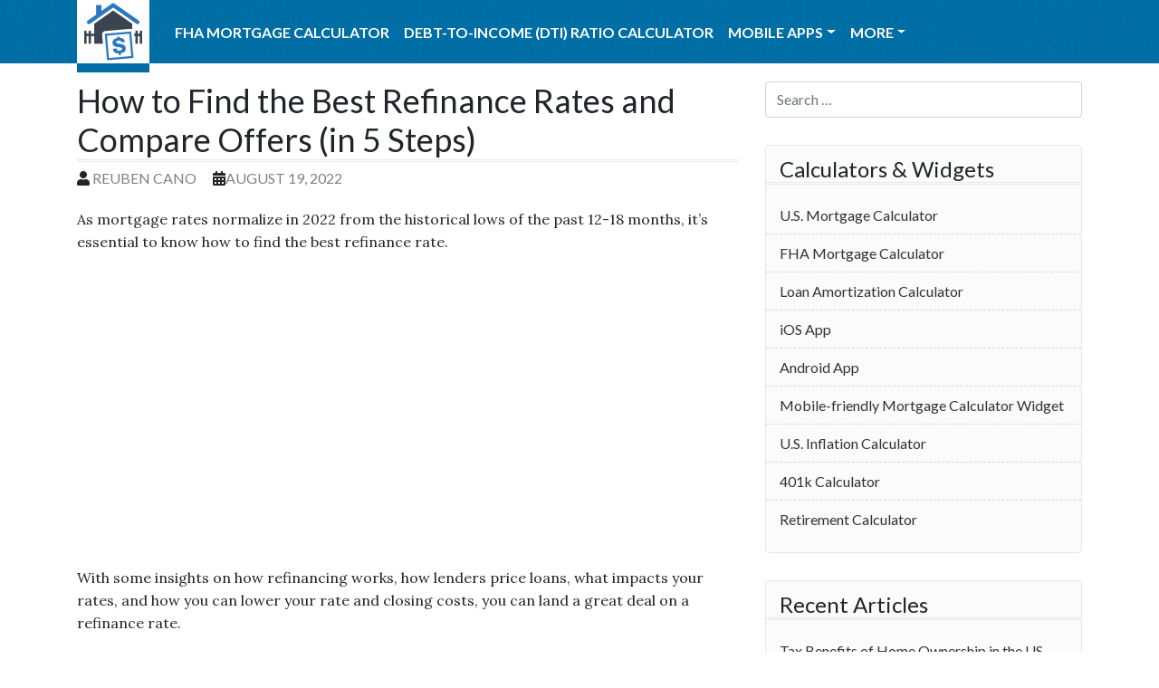

--- FILE ---
content_type: text/html
request_url: https://usmortgagecalculator.org/how-to-find-the-best-refinance-rates-and-compare-offers-in-5-steps/
body_size: 15073
content:
<!doctype html><html
lang=en-US><head><meta
charset="utf-8"><meta
http-equiv="x-ua-compatible" content="ie=edge"><meta
name="viewport" content="width=device-width, initial-scale=1,maximum-scale=1,user-scalable=no"><meta
name="theme-color" content="#ffffff"><link
rel=apple-touch-icon sizes=180x180 href=/apple-touch-icon.png?x44985><link
rel=icon type=image/png sizes=32x32 href=/favicon-32x32.png?x44985><link
rel=icon type=image/png sizes=16x16 href=/favicon-16x16.png?x44985><link
rel=manifest href=/manifest.json?x44985><link
rel=mask-icon href=/safari-pinned-tab.svg?x44985 color=#5bbad5><link
rel=alternate type=application/rss+xml title="U.S. Mortgage Calculator Feed" href=https://usmortgagecalculator.org/feed/ ><meta
name='robots' content='index, follow, max-image-preview:large, max-snippet:-1, max-video-preview:-1'><style>img:is([sizes="auto" i], [sizes^="auto," i]) { contain-intrinsic-size: 3000px 1500px }</style><title>How to Find the Best Refinance Rates and Compare Offers (in 5 Steps) | U.S. Mortgage Calculator</title><link
rel=canonical href=https://usmortgagecalculator.org/how-to-find-the-best-refinance-rates-and-compare-offers-in-5-steps/ ><meta
property="og:locale" content="en_US"><meta
property="og:type" content="article"><meta
property="og:title" content="How to Find the Best Refinance Rates and Compare Offers (in 5 Steps) | U.S. Mortgage Calculator"><meta
property="og:description" content="As mortgage rates normalize in 2022 from the historical lows of the past 12-18 months, it’s essential to know how to find the best refinance rate. With some insights on how refinancing works, how lenders price loans, what impacts your rates, and how you can lower your rate and closing costs, you can land a&hellip; Continue Reading"><meta
property="og:url" content="https://usmortgagecalculator.org/how-to-find-the-best-refinance-rates-and-compare-offers-in-5-steps/"><meta
property="og:site_name" content="U.S. Mortgage Calculator"><meta
property="article:published_time" content="2022-08-19T09:29:14+00:00"><meta
name="author" content="Reuben Cano"><meta
name="twitter:card" content="summary_large_image"><meta
name="twitter:label1" content="Written by"><meta
name="twitter:data1" content="Reuben Cano"><meta
name="twitter:label2" content="Est. reading time"><meta
name="twitter:data2" content="8 minutes"> <script type=application/ld+json class=yoast-schema-graph>{"@context":"https://schema.org","@graph":[{"@type":"WebPage","@id":"https://usmortgagecalculator.org/how-to-find-the-best-refinance-rates-and-compare-offers-in-5-steps/","url":"https://usmortgagecalculator.org/how-to-find-the-best-refinance-rates-and-compare-offers-in-5-steps/","name":"How to Find the Best Refinance Rates and Compare Offers (in 5 Steps) | U.S. Mortgage Calculator","isPartOf":{"@id":"https://usmortgagecalculator.org/#website"},"datePublished":"2022-08-19T09:29:14+00:00","author":{"@id":"https://usmortgagecalculator.org/#/schema/person/b13aedd92bb7079c13e60e386a9095c5"},"breadcrumb":{"@id":"https://usmortgagecalculator.org/how-to-find-the-best-refinance-rates-and-compare-offers-in-5-steps/#breadcrumb"},"inLanguage":"en-US","potentialAction":[{"@type":"ReadAction","target":["https://usmortgagecalculator.org/how-to-find-the-best-refinance-rates-and-compare-offers-in-5-steps/"]}]},{"@type":"BreadcrumbList","@id":"https://usmortgagecalculator.org/how-to-find-the-best-refinance-rates-and-compare-offers-in-5-steps/#breadcrumb","itemListElement":[{"@type":"ListItem","position":1,"name":"Home","item":"https://usmortgagecalculator.org/"},{"@type":"ListItem","position":2,"name":"How to Find the Best Refinance Rates and Compare Offers (in 5 Steps)"}]},{"@type":"WebSite","@id":"https://usmortgagecalculator.org/#website","url":"https://usmortgagecalculator.org/","name":"U.S. Mortgage Calculator","description":"Calculate your monthly home mortgage payment","potentialAction":[{"@type":"SearchAction","target":{"@type":"EntryPoint","urlTemplate":"https://usmortgagecalculator.org/?s={search_term_string}"},"query-input":{"@type":"PropertyValueSpecification","valueRequired":true,"valueName":"search_term_string"}}],"inLanguage":"en-US"},{"@type":"Person","@id":"https://usmortgagecalculator.org/#/schema/person/b13aedd92bb7079c13e60e386a9095c5","name":"Reuben Cano","image":{"@type":"ImageObject","inLanguage":"en-US","@id":"https://usmortgagecalculator.org/#/schema/person/image/","url":"https://secure.gravatar.com/avatar/0eb3f583205eb8f4c0e66be66662cc7b47dcaeb544931e670333018b3d7df7a9?s=96&d=mm&r=g","contentUrl":"https://secure.gravatar.com/avatar/0eb3f583205eb8f4c0e66be66662cc7b47dcaeb544931e670333018b3d7df7a9?s=96&d=mm&r=g","caption":"Reuben Cano"},"description":"Reuben Cano is a resident of Irvine, California, where he has grown up all his life. For over 30 years, Reuben has worked in Real Estate and Mortgage Lending. His experience covers front end loan origination, wholesale lending and loan servicing. Reuben has a passion for writing on all aspects of mortgage lending and residential Real Estate.","url":"https://usmortgagecalculator.org/author/reubencano/"}]}</script> <link
rel=dns-prefetch href=//www.googletagmanager.com><link
rel=dns-prefetch href=//pagead2.googlesyndication.com><link
rel=alternate type=application/rss+xml title="U.S. Mortgage Calculator &raquo; How to Find the Best Refinance Rates and Compare Offers (in 5 Steps) Comments Feed" href=https://usmortgagecalculator.org/how-to-find-the-best-refinance-rates-and-compare-offers-in-5-steps/feed/ > <script>/*<![CDATA[*/window._wpemojiSettings = {"baseUrl":"https:\/\/s.w.org\/images\/core\/emoji\/16.0.1\/72x72\/","ext":".png","svgUrl":"https:\/\/s.w.org\/images\/core\/emoji\/16.0.1\/svg\/","svgExt":".svg","source":{"concatemoji":"https:\/\/usmortgagecalculator.org\/wp-includes\/js\/wp-emoji-release.min.js?ver=6.8.3"}};
/*! This file is auto-generated */
!function(s,n){var o,i,e;function c(e){try{var t={supportTests:e,timestamp:(new Date).valueOf()};sessionStorage.setItem(o,JSON.stringify(t))}catch(e){}}function p(e,t,n){e.clearRect(0,0,e.canvas.width,e.canvas.height),e.fillText(t,0,0);var t=new Uint32Array(e.getImageData(0,0,e.canvas.width,e.canvas.height).data),a=(e.clearRect(0,0,e.canvas.width,e.canvas.height),e.fillText(n,0,0),new Uint32Array(e.getImageData(0,0,e.canvas.width,e.canvas.height).data));return t.every(function(e,t){return e===a[t]})}function u(e,t){e.clearRect(0,0,e.canvas.width,e.canvas.height),e.fillText(t,0,0);for(var n=e.getImageData(16,16,1,1),a=0;a<n.data.length;a++)if(0!==n.data[a])return!1;return!0}function f(e,t,n,a){switch(t){case"flag":return n(e,"\ud83c\udff3\ufe0f\u200d\u26a7\ufe0f","\ud83c\udff3\ufe0f\u200b\u26a7\ufe0f")?!1:!n(e,"\ud83c\udde8\ud83c\uddf6","\ud83c\udde8\u200b\ud83c\uddf6")&&!n(e,"\ud83c\udff4\udb40\udc67\udb40\udc62\udb40\udc65\udb40\udc6e\udb40\udc67\udb40\udc7f","\ud83c\udff4\u200b\udb40\udc67\u200b\udb40\udc62\u200b\udb40\udc65\u200b\udb40\udc6e\u200b\udb40\udc67\u200b\udb40\udc7f");case"emoji":return!a(e,"\ud83e\udedf")}return!1}function g(e,t,n,a){var r="undefined"!=typeof WorkerGlobalScope&&self instanceof WorkerGlobalScope?new OffscreenCanvas(300,150):s.createElement("canvas"),o=r.getContext("2d",{willReadFrequently:!0}),i=(o.textBaseline="top",o.font="600 32px Arial",{});return e.forEach(function(e){i[e]=t(o,e,n,a)}),i}function t(e){var t=s.createElement("script");t.src=e,t.defer=!0,s.head.appendChild(t)}"undefined"!=typeof Promise&&(o="wpEmojiSettingsSupports",i=["flag","emoji"],n.supports={everything:!0,everythingExceptFlag:!0},e=new Promise(function(e){s.addEventListener("DOMContentLoaded",e,{once:!0})}),new Promise(function(t){var n=function(){try{var e=JSON.parse(sessionStorage.getItem(o));if("object"==typeof e&&"number"==typeof e.timestamp&&(new Date).valueOf()<e.timestamp+604800&&"object"==typeof e.supportTests)return e.supportTests}catch(e){}return null}();if(!n){if("undefined"!=typeof Worker&&"undefined"!=typeof OffscreenCanvas&&"undefined"!=typeof URL&&URL.createObjectURL&&"undefined"!=typeof Blob)try{var e="postMessage("+g.toString()+"("+[JSON.stringify(i),f.toString(),p.toString(),u.toString()].join(",")+"));",a=new Blob([e],{type:"text/javascript"}),r=new Worker(URL.createObjectURL(a),{name:"wpTestEmojiSupports"});return void(r.onmessage=function(e){c(n=e.data),r.terminate(),t(n)})}catch(e){}c(n=g(i,f,p,u))}t(n)}).then(function(e){for(var t in e)n.supports[t]=e[t],n.supports.everything=n.supports.everything&&n.supports[t],"flag"!==t&&(n.supports.everythingExceptFlag=n.supports.everythingExceptFlag&&n.supports[t]);n.supports.everythingExceptFlag=n.supports.everythingExceptFlag&&!n.supports.flag,n.DOMReady=!1,n.readyCallback=function(){n.DOMReady=!0}}).then(function(){return e}).then(function(){var e;n.supports.everything||(n.readyCallback(),(e=n.source||{}).concatemoji?t(e.concatemoji):e.wpemoji&&e.twemoji&&(t(e.twemoji),t(e.wpemoji)))}))}((window,document),window._wpemojiSettings);/*]]>*/</script> <style id=wp-emoji-styles-inline-css>img.wp-smiley, img.emoji {
		display: inline !important;
		border: none !important;
		box-shadow: none !important;
		height: 1em !important;
		width: 1em !important;
		margin: 0 0.07em !important;
		vertical-align: -0.1em !important;
		background: none !important;
		padding: 0 !important;
	}</style><link
rel=stylesheet id=wp-block-library-css href='https://usmortgagecalculator.org/wp-includes/css/dist/block-library/style.min.css?x44985' type=text/css media=all><style id=classic-theme-styles-inline-css>/*! This file is auto-generated */
.wp-block-button__link{color:#fff;background-color:#32373c;border-radius:9999px;box-shadow:none;text-decoration:none;padding:calc(.667em + 2px) calc(1.333em + 2px);font-size:1.125em}.wp-block-file__button{background:#32373c;color:#fff;text-decoration:none}</style><style id=global-styles-inline-css>/*<![CDATA[*/:root{--wp--preset--aspect-ratio--square: 1;--wp--preset--aspect-ratio--4-3: 4/3;--wp--preset--aspect-ratio--3-4: 3/4;--wp--preset--aspect-ratio--3-2: 3/2;--wp--preset--aspect-ratio--2-3: 2/3;--wp--preset--aspect-ratio--16-9: 16/9;--wp--preset--aspect-ratio--9-16: 9/16;--wp--preset--color--black: #000000;--wp--preset--color--cyan-bluish-gray: #abb8c3;--wp--preset--color--white: #ffffff;--wp--preset--color--pale-pink: #f78da7;--wp--preset--color--vivid-red: #cf2e2e;--wp--preset--color--luminous-vivid-orange: #ff6900;--wp--preset--color--luminous-vivid-amber: #fcb900;--wp--preset--color--light-green-cyan: #7bdcb5;--wp--preset--color--vivid-green-cyan: #00d084;--wp--preset--color--pale-cyan-blue: #8ed1fc;--wp--preset--color--vivid-cyan-blue: #0693e3;--wp--preset--color--vivid-purple: #9b51e0;--wp--preset--gradient--vivid-cyan-blue-to-vivid-purple: linear-gradient(135deg,rgba(6,147,227,1) 0%,rgb(155,81,224) 100%);--wp--preset--gradient--light-green-cyan-to-vivid-green-cyan: linear-gradient(135deg,rgb(122,220,180) 0%,rgb(0,208,130) 100%);--wp--preset--gradient--luminous-vivid-amber-to-luminous-vivid-orange: linear-gradient(135deg,rgba(252,185,0,1) 0%,rgba(255,105,0,1) 100%);--wp--preset--gradient--luminous-vivid-orange-to-vivid-red: linear-gradient(135deg,rgba(255,105,0,1) 0%,rgb(207,46,46) 100%);--wp--preset--gradient--very-light-gray-to-cyan-bluish-gray: linear-gradient(135deg,rgb(238,238,238) 0%,rgb(169,184,195) 100%);--wp--preset--gradient--cool-to-warm-spectrum: linear-gradient(135deg,rgb(74,234,220) 0%,rgb(151,120,209) 20%,rgb(207,42,186) 40%,rgb(238,44,130) 60%,rgb(251,105,98) 80%,rgb(254,248,76) 100%);--wp--preset--gradient--blush-light-purple: linear-gradient(135deg,rgb(255,206,236) 0%,rgb(152,150,240) 100%);--wp--preset--gradient--blush-bordeaux: linear-gradient(135deg,rgb(254,205,165) 0%,rgb(254,45,45) 50%,rgb(107,0,62) 100%);--wp--preset--gradient--luminous-dusk: linear-gradient(135deg,rgb(255,203,112) 0%,rgb(199,81,192) 50%,rgb(65,88,208) 100%);--wp--preset--gradient--pale-ocean: linear-gradient(135deg,rgb(255,245,203) 0%,rgb(182,227,212) 50%,rgb(51,167,181) 100%);--wp--preset--gradient--electric-grass: linear-gradient(135deg,rgb(202,248,128) 0%,rgb(113,206,126) 100%);--wp--preset--gradient--midnight: linear-gradient(135deg,rgb(2,3,129) 0%,rgb(40,116,252) 100%);--wp--preset--font-size--small: 13px;--wp--preset--font-size--medium: 20px;--wp--preset--font-size--large: 36px;--wp--preset--font-size--x-large: 42px;--wp--preset--spacing--20: 0.44rem;--wp--preset--spacing--30: 0.67rem;--wp--preset--spacing--40: 1rem;--wp--preset--spacing--50: 1.5rem;--wp--preset--spacing--60: 2.25rem;--wp--preset--spacing--70: 3.38rem;--wp--preset--spacing--80: 5.06rem;--wp--preset--shadow--natural: 6px 6px 9px rgba(0, 0, 0, 0.2);--wp--preset--shadow--deep: 12px 12px 50px rgba(0, 0, 0, 0.4);--wp--preset--shadow--sharp: 6px 6px 0px rgba(0, 0, 0, 0.2);--wp--preset--shadow--outlined: 6px 6px 0px -3px rgba(255, 255, 255, 1), 6px 6px rgba(0, 0, 0, 1);--wp--preset--shadow--crisp: 6px 6px 0px rgba(0, 0, 0, 1);}:where(.is-layout-flex){gap: 0.5em;}:where(.is-layout-grid){gap: 0.5em;}body .is-layout-flex{display: flex;}.is-layout-flex{flex-wrap: wrap;align-items: center;}.is-layout-flex > :is(*, div){margin: 0;}body .is-layout-grid{display: grid;}.is-layout-grid > :is(*, div){margin: 0;}:where(.wp-block-columns.is-layout-flex){gap: 2em;}:where(.wp-block-columns.is-layout-grid){gap: 2em;}:where(.wp-block-post-template.is-layout-flex){gap: 1.25em;}:where(.wp-block-post-template.is-layout-grid){gap: 1.25em;}.has-black-color{color: var(--wp--preset--color--black) !important;}.has-cyan-bluish-gray-color{color: var(--wp--preset--color--cyan-bluish-gray) !important;}.has-white-color{color: var(--wp--preset--color--white) !important;}.has-pale-pink-color{color: var(--wp--preset--color--pale-pink) !important;}.has-vivid-red-color{color: var(--wp--preset--color--vivid-red) !important;}.has-luminous-vivid-orange-color{color: var(--wp--preset--color--luminous-vivid-orange) !important;}.has-luminous-vivid-amber-color{color: var(--wp--preset--color--luminous-vivid-amber) !important;}.has-light-green-cyan-color{color: var(--wp--preset--color--light-green-cyan) !important;}.has-vivid-green-cyan-color{color: var(--wp--preset--color--vivid-green-cyan) !important;}.has-pale-cyan-blue-color{color: var(--wp--preset--color--pale-cyan-blue) !important;}.has-vivid-cyan-blue-color{color: var(--wp--preset--color--vivid-cyan-blue) !important;}.has-vivid-purple-color{color: var(--wp--preset--color--vivid-purple) !important;}.has-black-background-color{background-color: var(--wp--preset--color--black) !important;}.has-cyan-bluish-gray-background-color{background-color: var(--wp--preset--color--cyan-bluish-gray) !important;}.has-white-background-color{background-color: var(--wp--preset--color--white) !important;}.has-pale-pink-background-color{background-color: var(--wp--preset--color--pale-pink) !important;}.has-vivid-red-background-color{background-color: var(--wp--preset--color--vivid-red) !important;}.has-luminous-vivid-orange-background-color{background-color: var(--wp--preset--color--luminous-vivid-orange) !important;}.has-luminous-vivid-amber-background-color{background-color: var(--wp--preset--color--luminous-vivid-amber) !important;}.has-light-green-cyan-background-color{background-color: var(--wp--preset--color--light-green-cyan) !important;}.has-vivid-green-cyan-background-color{background-color: var(--wp--preset--color--vivid-green-cyan) !important;}.has-pale-cyan-blue-background-color{background-color: var(--wp--preset--color--pale-cyan-blue) !important;}.has-vivid-cyan-blue-background-color{background-color: var(--wp--preset--color--vivid-cyan-blue) !important;}.has-vivid-purple-background-color{background-color: var(--wp--preset--color--vivid-purple) !important;}.has-black-border-color{border-color: var(--wp--preset--color--black) !important;}.has-cyan-bluish-gray-border-color{border-color: var(--wp--preset--color--cyan-bluish-gray) !important;}.has-white-border-color{border-color: var(--wp--preset--color--white) !important;}.has-pale-pink-border-color{border-color: var(--wp--preset--color--pale-pink) !important;}.has-vivid-red-border-color{border-color: var(--wp--preset--color--vivid-red) !important;}.has-luminous-vivid-orange-border-color{border-color: var(--wp--preset--color--luminous-vivid-orange) !important;}.has-luminous-vivid-amber-border-color{border-color: var(--wp--preset--color--luminous-vivid-amber) !important;}.has-light-green-cyan-border-color{border-color: var(--wp--preset--color--light-green-cyan) !important;}.has-vivid-green-cyan-border-color{border-color: var(--wp--preset--color--vivid-green-cyan) !important;}.has-pale-cyan-blue-border-color{border-color: var(--wp--preset--color--pale-cyan-blue) !important;}.has-vivid-cyan-blue-border-color{border-color: var(--wp--preset--color--vivid-cyan-blue) !important;}.has-vivid-purple-border-color{border-color: var(--wp--preset--color--vivid-purple) !important;}.has-vivid-cyan-blue-to-vivid-purple-gradient-background{background: var(--wp--preset--gradient--vivid-cyan-blue-to-vivid-purple) !important;}.has-light-green-cyan-to-vivid-green-cyan-gradient-background{background: var(--wp--preset--gradient--light-green-cyan-to-vivid-green-cyan) !important;}.has-luminous-vivid-amber-to-luminous-vivid-orange-gradient-background{background: var(--wp--preset--gradient--luminous-vivid-amber-to-luminous-vivid-orange) !important;}.has-luminous-vivid-orange-to-vivid-red-gradient-background{background: var(--wp--preset--gradient--luminous-vivid-orange-to-vivid-red) !important;}.has-very-light-gray-to-cyan-bluish-gray-gradient-background{background: var(--wp--preset--gradient--very-light-gray-to-cyan-bluish-gray) !important;}.has-cool-to-warm-spectrum-gradient-background{background: var(--wp--preset--gradient--cool-to-warm-spectrum) !important;}.has-blush-light-purple-gradient-background{background: var(--wp--preset--gradient--blush-light-purple) !important;}.has-blush-bordeaux-gradient-background{background: var(--wp--preset--gradient--blush-bordeaux) !important;}.has-luminous-dusk-gradient-background{background: var(--wp--preset--gradient--luminous-dusk) !important;}.has-pale-ocean-gradient-background{background: var(--wp--preset--gradient--pale-ocean) !important;}.has-electric-grass-gradient-background{background: var(--wp--preset--gradient--electric-grass) !important;}.has-midnight-gradient-background{background: var(--wp--preset--gradient--midnight) !important;}.has-small-font-size{font-size: var(--wp--preset--font-size--small) !important;}.has-medium-font-size{font-size: var(--wp--preset--font-size--medium) !important;}.has-large-font-size{font-size: var(--wp--preset--font-size--large) !important;}.has-x-large-font-size{font-size: var(--wp--preset--font-size--x-large) !important;}
:where(.wp-block-post-template.is-layout-flex){gap: 1.25em;}:where(.wp-block-post-template.is-layout-grid){gap: 1.25em;}
:where(.wp-block-columns.is-layout-flex){gap: 2em;}:where(.wp-block-columns.is-layout-grid){gap: 2em;}
:root :where(.wp-block-pullquote){font-size: 1.5em;line-height: 1.6;}/*]]>*/</style><link
rel=stylesheet id=prism-detached-css href='https://usmortgagecalculator.org/wp-content/plugins/prism-detached/cache/fa04f5c1c746aee193a49d3bbda0717d.css?x44985' type=text/css media=all><link
rel=stylesheet id=wpfla-style-handle-css href='https://usmortgagecalculator.org/wp-content/plugins/wp-first-letter-avatar/css/style.css?x44985' type=text/css media=all><style id=akismet-widget-style-inline-css>/*<![CDATA[*/.a-stats {
				--akismet-color-mid-green: #357b49;
				--akismet-color-white: #fff;
				--akismet-color-light-grey: #f6f7f7;

				max-width: 350px;
				width: auto;
			}

			.a-stats * {
				all: unset;
				box-sizing: border-box;
			}

			.a-stats strong {
				font-weight: 600;
			}

			.a-stats a.a-stats__link,
			.a-stats a.a-stats__link:visited,
			.a-stats a.a-stats__link:active {
				background: var(--akismet-color-mid-green);
				border: none;
				box-shadow: none;
				border-radius: 8px;
				color: var(--akismet-color-white);
				cursor: pointer;
				display: block;
				font-family: -apple-system, BlinkMacSystemFont, 'Segoe UI', 'Roboto', 'Oxygen-Sans', 'Ubuntu', 'Cantarell', 'Helvetica Neue', sans-serif;
				font-weight: 500;
				padding: 12px;
				text-align: center;
				text-decoration: none;
				transition: all 0.2s ease;
			}

			/* Extra specificity to deal with TwentyTwentyOne focus style */
			.widget .a-stats a.a-stats__link:focus {
				background: var(--akismet-color-mid-green);
				color: var(--akismet-color-white);
				text-decoration: none;
			}

			.a-stats a.a-stats__link:hover {
				filter: brightness(110%);
				box-shadow: 0 4px 12px rgba(0, 0, 0, 0.06), 0 0 2px rgba(0, 0, 0, 0.16);
			}

			.a-stats .count {
				color: var(--akismet-color-white);
				display: block;
				font-size: 1.5em;
				line-height: 1.4;
				padding: 0 13px;
				white-space: nowrap;
			}/*]]>*/</style><link
rel=stylesheet id=sage/css-css href=https://usmortgagecalculator.org/wp-content/themes/usmortgagecalculator/dist/styles/main.css?x44985 type=text/css media=all><link
rel=stylesheet id=google-fonts-css href='//fonts.googleapis.com/css?family=Lora%3A400%2C400italic%2C700%2C700italic%7CLato%3A400%2C100%2C100italic%2C300%2C300italic%2C400italic%2C700%2C700italic%2C900%2C900italic&#038;ver=6.8.3' type=text/css media=all> <script src="https://www.googletagmanager.com/gtag/js?id=GT-WRGBNQN" id=google_gtagjs-js async></script> <script id=google_gtagjs-js-after>window.dataLayer = window.dataLayer || [];function gtag(){dataLayer.push(arguments);}
gtag("set","linker",{"domains":["usmortgagecalculator.org"]});
gtag("js", new Date());
gtag("set", "developer_id.dZTNiMT", true);
gtag("config", "GT-WRGBNQN");
 window._googlesitekit = window._googlesitekit || {}; window._googlesitekit.throttledEvents = []; window._googlesitekit.gtagEvent = (name, data) => { var key = JSON.stringify( { name, data } ); if ( !! window._googlesitekit.throttledEvents[ key ] ) { return; } window._googlesitekit.throttledEvents[ key ] = true; setTimeout( () => { delete window._googlesitekit.throttledEvents[ key ]; }, 5 ); gtag( "event", name, { ...data, event_source: "site-kit" } ); }</script>  <script src="https://usmortgagecalculator.org/wp-includes/js/jquery/jquery.min.js?x44985" id=jquery-core-js></script> <script src="https://usmortgagecalculator.org/wp-includes/js/jquery/jquery-migrate.min.js?x44985" id=jquery-migrate-js></script> <link
rel=https://api.w.org/ href=https://usmortgagecalculator.org/wp-json/ ><link
rel=alternate title=JSON type=application/json href=https://usmortgagecalculator.org/wp-json/wp/v2/posts/1886><link
rel=EditURI type=application/rsd+xml title=RSD href=https://usmortgagecalculator.org/xmlrpc.php?rsd><meta
name="generator" content="WordPress 6.8.3"><link
rel=shortlink href='https://usmortgagecalculator.org/?p=1886'><link
rel=alternate title="oEmbed (JSON)" type=application/json+oembed href="https://usmortgagecalculator.org/wp-json/oembed/1.0/embed?url=https%3A%2F%2Fusmortgagecalculator.org%2Fhow-to-find-the-best-refinance-rates-and-compare-offers-in-5-steps%2F"><link
rel=alternate title="oEmbed (XML)" type=text/xml+oembed href="https://usmortgagecalculator.org/wp-json/oembed/1.0/embed?url=https%3A%2F%2Fusmortgagecalculator.org%2Fhow-to-find-the-best-refinance-rates-and-compare-offers-in-5-steps%2F&#038;format=xml"><meta
name="generator" content="Site Kit by Google 1.151.0"><link
type=text/css rel=stylesheet href=https://usmortgagecalculator.org/wp-content/plugins/simple-pull-quote/css/simple-pull-quote.css?x44985><meta
name="google-adsense-platform-account" content="ca-host-pub-2644536267352236"><meta
name="google-adsense-platform-domain" content="sitekit.withgoogle.com"> <script async=async src="https://pagead2.googlesyndication.com/pagead/js/adsbygoogle.js?client=ca-pub-6020664305604651&amp;host=ca-host-pub-2644536267352236" crossorigin=anonymous></script> </head><body
class="wp-singular post-template-default single single-post postid-1886 single-format-standard wp-theme-usmortgagecalculator how-to-find-the-best-refinance-rates-and-compare-offers-in-5-steps sidebar-primary">
<!--[if IE]><div
class="alert alert-warning">
You are using an <strong>outdated</strong> browser. Please <a
href=http://browsehappy.com/ >upgrade your browser</a> to improve your experience.</div>
<![endif]--><header
class=banner role=banner><div
class=container><nav
class="navbar navbar-expand-lg navbar-dark"><div
class=navbar-brand-wrapper>
<a
class=navbar-brand title="U.S. Mortgage Calculator" href=https://usmortgagecalculator.org/ >U.S. Mortgage Calculator</a></div>
<button
class=navbar-toggler type=button data-toggle=collapse data-target=#navbarNavDropdown aria-controls=navbarNavDropdown aria-expanded=false aria-label="Toggle navigation">
<span
class=navbar-toggler-icon></span>
</button><div
class="collapse navbar-collapse" id=navbarNavDropdown><div
class=menu-main-menu-container><ul
id=menu-main-menu class=navbar-nav><li
itemscope=itemscope itemtype=https://www.schema.org/SiteNavigationElement id=menu-item-946 class="menu-item menu-item-type-post_type menu-item-object-page menu-item-946 nav-item"><a
title="FHA Mortgage Calculator" href=https://usmortgagecalculator.org/fha-mortgage-calculator/ class=nav-link>FHA Mortgage Calculator</a></li>
<li
itemscope=itemscope itemtype=https://www.schema.org/SiteNavigationElement id=menu-item-1659 class="menu-item menu-item-type-post_type menu-item-object-page menu-item-1659 nav-item"><a
title="Debt-To-Income (DTI) Ratio Calculator" href=https://usmortgagecalculator.org/debt-to-income-ratio-calculator/ class=nav-link>Debt-To-Income (DTI) Ratio Calculator</a></li>
<li
itemscope=itemscope itemtype=https://www.schema.org/SiteNavigationElement id=menu-item-1650 class="menu-item menu-item-type-custom menu-item-object-custom menu-item-has-children dropdown menu-item-1650 nav-item"><a
title="Mobile Apps" href=# data-toggle=dropdown aria-haspopup=true aria-expanded=false class="dropdown-toggle nav-link" id=menu-item-dropdown-1650>Mobile Apps</a><ul
class=dropdown-menu aria-labelledby=menu-item-dropdown-1650 role=menu>
<li
itemscope=itemscope itemtype=https://www.schema.org/SiteNavigationElement id=menu-item-527 class="menu-item menu-item-type-custom menu-item-object-custom menu-item-527 nav-item"><a
title="Android App" href="https://play.google.com/store/apps/details?id=org.usmortgagecalculator&#038;rdid=org.usmortgagecalculator" class=dropdown-item>Android App</a></li>
<li
itemscope=itemscope itemtype=https://www.schema.org/SiteNavigationElement id=menu-item-1115 class="menu-item menu-item-type-custom menu-item-object-custom menu-item-1115 nav-item"><a
title="iOS App" href="https://itunes.apple.com/us/app/u-s-mortgage-calculator/id1261261912?mt=8" class=dropdown-item>iOS App</a></li></ul>
</li>
<li
itemscope=itemscope itemtype=https://www.schema.org/SiteNavigationElement id=menu-item-20 class="menu-item menu-item-type-custom menu-item-object-custom menu-item-has-children dropdown menu-item-20 nav-item"><a
title=More href=# data-toggle=dropdown aria-haspopup=true aria-expanded=false class="dropdown-toggle nav-link" id=menu-item-dropdown-20>More</a><ul
class=dropdown-menu aria-labelledby=menu-item-dropdown-20 role=menu>
<li
itemscope=itemscope itemtype=https://www.schema.org/SiteNavigationElement id=menu-item-555 class="menu-item menu-item-type-post_type menu-item-object-page menu-item-555 nav-item"><a
title="Loan Amortization Calculator" href=https://usmortgagecalculator.org/loan-amortization-calculator/ class=dropdown-item>Loan Amortization Calculator</a></li>
<li
itemscope=itemscope itemtype=https://www.schema.org/SiteNavigationElement id=menu-item-556 class="menu-item menu-item-type-post_type menu-item-object-page menu-item-556 nav-item"><a
title="Mortgage Calculator Widget" href=https://usmortgagecalculator.org/mortgage-calculator-widget/ class=dropdown-item>Mortgage Calculator Widget</a></li>
<li
itemscope=itemscope itemtype=https://www.schema.org/SiteNavigationElement id=menu-item-803 class="menu-item menu-item-type-post_type menu-item-object-page menu-item-803 nav-item"><a
title="Mortgage Guide" href=https://usmortgagecalculator.org/a-beginners-guide-to-mortgages-and-buying-real-estate/ class=dropdown-item>Mortgage Guide</a></li></ul>
</li></ul></div></div></nav></div></header><div
class="wrap container" role=document><div
class="content row"><main
class=main><article
class="post-1886 post type-post status-publish format-standard hentry category-mortgage-guide tag-closing-costs tag-credit-report tag-credit-score tag-debt-consolidation tag-fico-score tag-mortgage-points tag-mortgage-rate tag-refinance"><header><h1 class="entry-title">How to Find the Best Refinance Rates and Compare Offers (in 5 Steps)</h1><p
class="byline author vcard"><i
class="fas fa-user"></i></span> <a
href=https://usmortgagecalculator.org/author/reubencano/ rel=author class=fn>Reuben Cano</a> <i
class="fas fa-calendar-alt"></i></p><time
class=updated datetime=2022-08-19T09:29:14+00:00>August 19, 2022</time></header><div
class=entry-content><p>As mortgage rates normalize in 2022 from the historical lows of the past 12-18 months, it’s essential to know how to find the best refinance rate.</p><br> <script async src=//pagead2.googlesyndication.com/pagead/js/adsbygoogle.js?x44985></script> 
<ins
class=adsbygoogle
style=display:block
data-ad-client=ca-pub-6020664305604651
data-ad-slot=2691176725
data-ad-format=rectangle></ins> <script>(adsbygoogle = window.adsbygoogle || []).push({});</script> <br><p>With some insights on how refinancing works, how lenders price loans, what impacts your rates, and how you can lower your rate and closing costs, you can land a great deal on a refinance rate.</p><p>There are five steps you can take to make sure you do everything you can to find the best rate:</p><ol>
<li
aria-level=1>Check your credit report</li>
<li
aria-level=1>Clarify your refinance goals</li>
<li
aria-level=1>Choose the right lender</li>
<li
aria-level=1>Compare offers</li>
<li
aria-level=1>Understand the relationship between rates and points</li></ol><h2>Check Your Credit Report</h2><p>Find out what is on your credit report. You are looking for your credit score and your debt load, here is why. First, your <strong><a
href=https://usmortgagecalculator.org/how-your-credit-score-can-determine-your-mortgage/ >credit score is one of the big factors that determine your rate</a></strong>, so it is imperative that you know your <strong><a
href=https://usmortgagecalculator.org/fico-credit-score/ >FICO score</a></strong> going in.</p><p>A difference of 1 point on your credit score can help you get a refinance rate that is .125 (⅛) to .250 (¼) of a percent lower. That may not seem like much all by itself but let’s say you currently have a 6% rate on your current loan. A FICO score of 639 could get you a 5% rate, and a FICO of 640 could get you down to 4.875%. Getting that extra ⅛ or ¼  of a percent off could make the difference between deciding to refinance or not.</p><p>Another area where this might help is the impact your Loan To Value (LTV) ratio and your current FICO score have on rates. Lenders use a system called <strong><a
href=https://singlefamily.fanniemae.com/media/9391/display>Loan Level Pricing Adjustment (LLPAs)</a></strong> to determine the rate you will be offered based on the characteristics of your loan.</p><p>If you have a 639 FICO score and you are at 75% loan to value ratio, you will get a higher rate than if you have a 640 FICO score at the same 75% LTV. In a case like this, having a 639 FICO would give you two bumps higher on the rate, one for FICO score and one for LTV.</p><p>Here is how it pays to know what is on your credit report. FICO scores are impacted by a few factors. Your payment history is at the top, second is your percentage of credit available to credit used.</p><p>Here is an example of how this works. If you have a total credit limit of $10,000 and you are using up $8,500 of it, your FICO score will take a huge hit because you are using 85% of your available credit. So what can you do?</p><p>There are multiple ways you can lower the percentage of credit you are using. Let’s say you have a savings account, you can use that to pay down some of your debt, enough to get that 1 or 2-point bump, maybe even more, so you can get a better rate.</p><p>You can also request an increase to your credit limit from the credit card companies, which will then lower your percentage of credit used.</p><p>A good lender will help you through this process, but it is a good idea for you to know upfront what you are facing.</p><h2>Clarify Your Refinance Goals</h2><p>This may seem obvious at times, but there are <strong><a
href=https://usmortgagecalculator.org/tips-for-a-successful-and-beneficial-mortgage-refinance/ >nuances to refinancing you should pay close attention to</a></strong>. Here are some things to consider:</p><ul>
<li
aria-level=1>Are you just looking to lower your current loan rate?</li>
<li
aria-level=1>Do you want to shorten the term of your loan?</li>
<li
aria-level=1>Would it make sense to take cash out and consolidate high-rate credit card debt and car loans?</li>
<li
aria-level=1>Are you looking for the best rate or the lowest cost?</li></ul><p>It is not uncommon for borrowers to just think of the benefit of lowering the current rate without considering the rest of the options available.</p><p>Many times the mention of <strong><a
href=https://usmortgagecalculator.org/should-you-take-out-a-debt-consolidation-loan/ >consolidating debt</a></strong> brings anxiety to people. A common comment is, “why would I want to add my unsecured debt to my mortgage?” There is that fear that if they fall behind on the mortgage because of the newly added debt, they could lose their house unnecessarily.</p><p>Yet, people keep on paying the 24.99% rate compounded daily on credit cards for decades when they could have reallocated that debt to a 5% compounded monthly rate if added to the mortgage. The difference in cost for not doing so is substantial, but the difference in the collective amount of debt is ZERO. So borrowers pay 8-10 times more for the same debt due to fear.</p><p>Deciding on whether or not to go from a 30-year loan to a 20 or 15-year is also an important consideration. For many people, there is relief in knowing that instead of starting off again on another 30-year loan, they can shorten the time to be mortgage free.</p><p>One thing to consider, 15-year rates are lower than 30-year rates. Being clear on the goal may help you come out even better than you had anticipated.</p><p>Another thing to consider is whether you are looking for the lowest rate or you want to lower the costs of refinancing. Here are some examples that play out in the marketplace every day.</p><p>A borrower has 6% interest with PMI at .75%. This is a combined effective rate of 6.75%. If you can lower your rate to 5.25% and it costs you nothing, that is something worth considering vs. getting down to 4.75% if it is going to cost you $6,000 to do so.</p><p>Have a clear idea of all these areas so that when you speak with lenders, you can ask the right questions.</p><h2>Choose the Right Lender</h2><p>Not all lenders are the same. Understanding the difference between a <strong><a
href=https://usmortgagecalculator.org/bank-big-box-lender-or-broker-which-is-right-for-your-home-loan/ >direct-to-consumer lender, a retail lender, and a state or federal bank</a></strong> can save you some good money. Know before you decide.</p><p>One common error that many borrowers make is to just call their current lender and refinance with them. Borrowers usually cite that “they already have all my information anyway” as the reason to just go with them.</p><p>What they don’t realize is that, by law, sensitive information that is part of the loan file, such as income, credit, and assets, is not allowed to be shared between departments. Consequently, the loan origination department has no access to the customer’s current loan file because it is housed in a different department. The loan officer has to start a brand new file all over again, so there is practically zero benefit to staying with the current lender without exploring other options.</p><p>Make sure to talk to at least three lenders so you can have more than one option and get the best loan and the best rate on your refinance.</p><h2>Compare Offers</h2><p>As we mentioned above, do your due diligence and compare offers from different lenders. You are looking to see not only who has the best rate but also the lowest cost.</p><p>Look closely at lender fees and the fees of ancillary services such as title and settlement fees. Fees such as loan origination, processing and underwriting fees can vary quite a bit from lender to lender.</p><p>Additionally, some lenders have special relationships with title and settlement agents that lower the cost of those fees for borrowers.</p><p>The best way to compare fees is to look at the Loan Estimate (LE) that lenders have to provide on every loan application. <strong>Make sure you compare estimates from at least three different lenders.</strong></p><h2>Understand the Relationship between Rates and Points</h2><p>One of the most important components of getting a good deal on your refinance is understanding how rates and points affect each other.</p><p>In a nutshell, you can <strong><a
href=https://usmortgagecalculator.org/should-you-pay-points/ >pay points to buy down your rate</a></strong>. You can also take a higher rate to lower or eliminate points and costs altogether.</p><p>Although some of this may be familiar to you if you have shopped for a loan before, here is something you may not know.</p><p>Depending on the rates offered by the lender, there are different costs/benefits to the same rate buydown or buyup.</p><blockquote><p>Let’s say that today’s “best execution rate” (An insider term that means the best rate, at the best fees) is 5.25% at ¼ point. Very often, if someone is set on getting 5% will ask how much it would cost to get 5%. The relationship between rates and points is usually 1 point in exchange for ¼ of a percent in rate up or down. In this example, normally, it would cost an additional 1 point to get down to 5%.</p></blockquote><p>However, that is not always the case. In some environments, it may cost 1.5 points to get that extra ¼ percent lower in rate &#8211; 50% more than it normally would. The reasons for this have to do with the coupon rates of Mortgage Back Securities. We will spare you the brain damage of diving deep into that. Just know that the relationship between rates and points can vary, it is not always linear.</p><p>The good news is that this can also act in your favor. You may be able to take a ⅛ of a percent higher in rate and get ⅜ points rebate (credit towards closing costs), whereas it would normally be a smaller credit than that.</p><p>So the thing to do is to ask your lender(s) what the cost or credit is at different rates.</p><h2>Conclusion</h2><p>It is said that “knowledge is power.” When you shop for the best mortgage rate for your refinance, knowledge can also equate to getting much better rates and fees on your refinance, which translates into hard cash in the end.</p><p>Use this info when you shop for a mortgage, it will pay off dividends for years to come.</p><p>Always talk to a professional, licensed mortgage advisor who you can count on and who you feel has your best interest in mind.</p><div
style><center><br> <script async src=//pagead2.googlesyndication.com/pagead/js/adsbygoogle.js?x44985></script> 
<ins
class=adsbygoogle
style=display:block
data-ad-client=ca-pub-6020664305604651
data-ad-slot=2691176725
data-ad-format=rectangle></ins> <script>(adsbygoogle = window.adsbygoogle || []).push({});</script> <br></center></div></div><footer><div
class=entry-author-info><h3>About the Author</h3><p>
<img
alt src='https://secure.gravatar.com/avatar/a1af5783c9e55412469f5e0c45be2f39?s=70&r=g&default=https%3A%2F%2Fusmortgagecalculator.org%2Fwp-content%2Fplugins%2Fwp-first-letter-avatar%2Fimages%2Froboto%2F96%2Flatin_r.png' class='avatar avatar-70 photo wpfla ' width=70 height=70>  <a
rel="author noopener noreferrer" target=_blank href=https://www.linkedin.com/in/reubencano/ >Reuben Cano</a> is a resident of Irvine, California, where he has grown up all his life. For over 30 years, Reuben has worked in Real Estate and Mortgage Lending. His experience covers front end loan origination, wholesale lending and loan servicing. Reuben has a passion for writing on all aspects of mortgage lending and residential Real Estate.</p></div><div
class='yarpp yarpp-related yarpp-related-website yarpp-template-yarpp-template-calculator'><h3>Related Posts</h3><ul>
<li
class="clearfix row no-margin listing-item">
<span
class="col-12 col-sm-4 col-lg-3 post-date">Jan 16, 2015</span>
<span
class="col-12 col-sm-8 col-lg-9 post-title"><a
href=https://usmortgagecalculator.org/getting-your-first-mortgage/ >The Qualifying Conundrum: Getting Your First Mortgage</a></span>
</li>
<li
class="clearfix row no-margin listing-item">
<span
class="col-12 col-sm-4 col-lg-3 post-date">Oct 22, 2019</span>
<span
class="col-12 col-sm-8 col-lg-9 post-title"><a
href=https://usmortgagecalculator.org/should-you-take-out-a-debt-consolidation-loan/ >Should You Take out a Debt Consolidation Loan?</a></span>
</li>
<li
class="clearfix row no-margin listing-item">
<span
class="col-12 col-sm-4 col-lg-3 post-date">Jul 07, 2022</span>
<span
class="col-12 col-sm-8 col-lg-9 post-title"><a
href=https://usmortgagecalculator.org/im-buying-a-house-how-much-do-i-need-to-put-down/ >I’m Buying a House — How Much Do I Need to Put Down?</a></span>
</li>
<li
class="clearfix row no-margin listing-item">
<span
class="col-12 col-sm-4 col-lg-3 post-date">Jul 14, 2022</span>
<span
class="col-12 col-sm-8 col-lg-9 post-title"><a
href=https://usmortgagecalculator.org/how-your-credit-score-can-determine-your-mortgage/ >How Your Credit Score Can Determine Your Mortgage</a></span>
</li>
<li
class="clearfix row no-margin listing-item">
<span
class="col-12 col-sm-4 col-lg-3 post-date">Sep 19, 2022</span>
<span
class="col-12 col-sm-8 col-lg-9 post-title"><a
href=https://usmortgagecalculator.org/getting-home-loans-with-bad-credit/ >Getting Home Loans With Bad Credit</a></span>
</li></ul></div><div
class=tagcloud>
<a
href=https://usmortgagecalculator.org/tag/closing-costs/ rel=tag>closing costs</a> <a
href=https://usmortgagecalculator.org/tag/credit-report/ rel=tag>credit report</a> <a
href=https://usmortgagecalculator.org/tag/credit-score/ rel=tag>credit score</a> <a
href=https://usmortgagecalculator.org/tag/debt-consolidation/ rel=tag>debt consolidation</a> <a
href=https://usmortgagecalculator.org/tag/fico-score/ rel=tag>FICO score</a> <a
href=https://usmortgagecalculator.org/tag/mortgage-points/ rel=tag>mortgage points</a> <a
href=https://usmortgagecalculator.org/tag/mortgage-rate/ rel=tag>mortgage rate</a> <a
href=https://usmortgagecalculator.org/tag/refinance/ rel=tag>refinance</a></div></footer><section
id=comments class=comments><div
id=respond class=comment-respond><h3 id="reply-title" class="comment-reply-title">Leave a Reply <small><a
rel=nofollow id=cancel-comment-reply-link href=/how-to-find-the-best-refinance-rates-and-compare-offers-in-5-steps/#respond style=display:none;>Cancel reply</a></small></h3><form
action=https://usmortgagecalculator.org/wp-comments-post.php method=post id=commentform class=comment-form><p
class=comment-notes><span
id=email-notes>Your email address will not be published.</span> <span
class=required-field-message>Required fields are marked <span
class=required>*</span></span></p><p
class=comment-form-comment><label
for=comment>Comment <span
class=required>*</span></label><textarea id=comment name=comment cols=45 rows=8 maxlength=65525 required></textarea></p><p
class=comment-form-author><label
for=author>Name <span
class=required>*</span></label> <input
id=author name=author type=text value size=30 maxlength=245 autocomplete=name required></p><p
class=comment-form-email><label
for=email>Email <span
class=required>*</span></label> <input
id=email name=email type=email value size=30 maxlength=100 aria-describedby=email-notes autocomplete=email required></p><p
class=comment-form-url><label
for=url>Website</label> <input
id=url name=url type=url value size=30 maxlength=200 autocomplete=url></p><p
class=form-submit><input
name=submit type=submit id=submit class=submit value="Post Comment"> <input
type=hidden name=comment_post_ID value=1886 id=comment_post_ID>
<input
type=hidden name=comment_parent id=comment_parent value=0></p><p
style="display: none;"><input
type=hidden id=akismet_comment_nonce name=akismet_comment_nonce value=1ccb48f6d7></p><p
style="display: none !important;" class=akismet-fields-container data-prefix=ak_><label>&#916;<textarea name=ak_hp_textarea cols=45 rows=8 maxlength=100></textarea></label><input
type=hidden id=ak_js_1 name=ak_js value=250><script>document.getElementById( "ak_js_1" ).setAttribute( "value", ( new Date() ).getTime() );</script></p></form></div></section></article></main><aside
class=sidebar><section
class="widget search-4 widget_search"><form
role=search method=get class=search-form action=https://usmortgagecalculator.org/ >
<label>
<span
class=screen-reader-text>Search for:</span>
<input
type=search class=search-field placeholder="Search &hellip;" value name=s>
</label>
<input
type=submit class=search-submit value=Search></form></section><section
class="widget nav_menu-5 widget_nav_menu"><h3>Calculators &#038; Widgets</h3><div
class=menu-calculators-widgets-container><ul
id=menu-calculators-widgets class=menu><li
id=menu-item-729 class="menu-item menu-item-type-post_type menu-item-object-page menu-item-home menu-item-729"><a
href=https://usmortgagecalculator.org/ >U.S. Mortgage Calculator</a></li>
<li
id=menu-item-945 class="menu-item menu-item-type-post_type menu-item-object-page menu-item-945"><a
href=https://usmortgagecalculator.org/fha-mortgage-calculator/ >FHA Mortgage Calculator</a></li>
<li
id=menu-item-728 class="menu-item menu-item-type-post_type menu-item-object-page menu-item-728"><a
href=https://usmortgagecalculator.org/loan-amortization-calculator/ >Loan Amortization Calculator</a></li>
<li
id=menu-item-1123 class="menu-item menu-item-type-custom menu-item-object-custom menu-item-1123"><a
href="https://itunes.apple.com/us/app/u-s-mortgage-calculator/id1261261912?mt=8">iOS App</a></li>
<li
id=menu-item-848 class="menu-item menu-item-type-custom menu-item-object-custom menu-item-848"><a
href="https://play.google.com/store/apps/details?id=org.usmortgagecalculator">Android App</a></li>
<li
id=menu-item-727 class="menu-item menu-item-type-post_type menu-item-object-page menu-item-727"><a
href=https://usmortgagecalculator.org/mortgage-calculator-widget/ >Mobile-friendly Mortgage Calculator Widget</a></li>
<li
id=menu-item-731 class="menu-item menu-item-type-custom menu-item-object-custom menu-item-731"><a
href=http://401kcalculator.net/inflation-calculator/ >U.S. Inflation Calculator</a></li>
<li
id=menu-item-730 class="menu-item menu-item-type-custom menu-item-object-custom menu-item-730"><a
href=http://401kcalculator.net/ >401k Calculator</a></li>
<li
id=menu-item-732 class="menu-item menu-item-type-custom menu-item-object-custom menu-item-732"><a
href=http://401kcalculator.net/retirement-calculator/ >Retirement Calculator</a></li></ul></div></section><section
class="widget recent-posts-3 widget_recent_entries"><h3>Recent Articles</h3><ul>
<li>
<a
href=https://usmortgagecalculator.org/tax-benefits-of-home-ownership-in-the-us/ >Tax Benefits of Home Ownership in the US</a>
</li>
<li>
<a
href=https://usmortgagecalculator.org/fha-mi-premiums-to-be-slashed-by-30-basis-points/ >‌FHA MI Premiums to Be Slashed by 30 Basis Points</a>
</li>
<li>
<a
href=https://usmortgagecalculator.org/the-brrrr-method-of-real-estate-investing/ >The BRRRR Method of Real Estate Investing</a>
</li>
<li>
<a
href=https://usmortgagecalculator.org/cash-out-refinance-or-heloc-to-tap-into-your-homes-equity/ >Cash-out Refinance or HELOC to Tap into Your Home’s Equity?</a>
</li>
<li>
<a
href=https://usmortgagecalculator.org/2022-real-estate-market-year-in-review-2023-outlook/ >2022 Real Estate Market Year In Review &#038; 2023 Outlook</a>
</li>
<li>
<a
href=https://usmortgagecalculator.org/graduating-to-homeownership-the-pros-and-cons-of-fha-section-245a-gpm-loans/ >Graduating to Homeownership: The Pros and Cons of FHA Section 245(a) GPM Loans</a>
</li>
<li>
<a
href=https://usmortgagecalculator.org/home-equity-conversion-mortgages-hecm-explained/ >Home Equity Conversion Mortgages (HECM) Explained</a>
</li>
<li>
<a
href=https://usmortgagecalculator.org/how-the-feds-policies-to-reduce-inflation-will-impact-the-housing-market-in-2023/ >How the Fed&#8217;s Policies to Reduce Inflation Will Impact the Housing Market in 2023</a>
</li>
<li>
<a
href=https://usmortgagecalculator.org/how-to-avoid-foreclosure-if-you-fall-behind-on-your-mortgage-payments/ >How to Avoid Foreclosure if You Fall behind on Your Mortgage Payments</a>
</li>
<li>
<a
href=https://usmortgagecalculator.org/first-time-home-buyer-loans-get-a-discount/ >First-Time Home Buyer Loans Get A Discount</a>
</li></ul></section><section
class="widget block-2 widget_block"><script async src=//pagead2.googlesyndication.com/pagead/js/adsbygoogle.js?x44985></script> 
<ins
class=adsbygoogle
style=display:block
data-ad-client=ca-pub-6020664305604651
data-ad-slot=2691176725
data-ad-format=auto></ins> <script>(adsbygoogle = window.adsbygoogle || []).push({});</script></section></aside></div></div><footer
class=content-info><div
class=container><div
class=row><section
class="col-12 col-sm-4 widget nav_menu-6 widget_nav_menu"><h3>Calculators &#038; Widgets</h3><div
class=menu-calculators-widgets-container><ul
id=menu-calculators-widgets-1 class=menu><li
class="menu-item menu-item-type-post_type menu-item-object-page menu-item-home menu-item-729"><a
href=https://usmortgagecalculator.org/ >U.S. Mortgage Calculator</a></li>
<li
class="menu-item menu-item-type-post_type menu-item-object-page menu-item-945"><a
href=https://usmortgagecalculator.org/fha-mortgage-calculator/ >FHA Mortgage Calculator</a></li>
<li
class="menu-item menu-item-type-post_type menu-item-object-page menu-item-728"><a
href=https://usmortgagecalculator.org/loan-amortization-calculator/ >Loan Amortization Calculator</a></li>
<li
class="menu-item menu-item-type-custom menu-item-object-custom menu-item-1123"><a
href="https://itunes.apple.com/us/app/u-s-mortgage-calculator/id1261261912?mt=8">iOS App</a></li>
<li
class="menu-item menu-item-type-custom menu-item-object-custom menu-item-848"><a
href="https://play.google.com/store/apps/details?id=org.usmortgagecalculator">Android App</a></li>
<li
class="menu-item menu-item-type-post_type menu-item-object-page menu-item-727"><a
href=https://usmortgagecalculator.org/mortgage-calculator-widget/ >Mobile-friendly Mortgage Calculator Widget</a></li>
<li
class="menu-item menu-item-type-custom menu-item-object-custom menu-item-731"><a
href=http://401kcalculator.net/inflation-calculator/ >U.S. Inflation Calculator</a></li>
<li
class="menu-item menu-item-type-custom menu-item-object-custom menu-item-730"><a
href=http://401kcalculator.net/ >401k Calculator</a></li>
<li
class="menu-item menu-item-type-custom menu-item-object-custom menu-item-732"><a
href=http://401kcalculator.net/retirement-calculator/ >Retirement Calculator</a></li></ul></div></section><section
class="widget_text col-12 col-sm-4 widget custom_html-5 widget_custom_html"><h3>iOS &#038; Android App</h3><div
class="textwidget custom-html-widget"><p>You can also download our <a
target=_blank href="https://itunes.apple.com/us/app/u-s-mortgage-calculator/id1261261912?mt=8"><strong>Mortgage Calculator iOS app</strong></a> from the Apple App Store AND <a
target=_blank href="https://play.google.com/store/apps/details?id=org.usmortgagecalculator"><strong>Mortgage Calculator Android app</strong></a> from the Google Play Store.</p><p><a
target=_blank href="https://itunes.apple.com/us/app/u-s-mortgage-calculator/id1261261912?mt=8"><img
width=300px height=89px src=https://usmortgagecalculator.org/wp-content/uploads/download-on-the-app-store-300x89.png?x44985></a></p><p><a
target=_blank href="https://play.google.com/store/apps/details?id=org.usmortgagecalculator"><img
width=300px height=89px src=https://usmortgagecalculator.org/wp-content/uploads/get-it-on-google-play-2-300x89.png?x44985></a></p></div></section><section
class="col-12 col-sm-4 widget nav_menu-7 widget_nav_menu"><h3>About Us</h3><div
class=menu-about-us-container><ul
id=menu-about-us class=menu><li
id=menu-item-734 class="menu-item menu-item-type-post_type menu-item-object-page menu-item-734"><a
href=https://usmortgagecalculator.org/privacy-policy/ >Privacy Policy</a></li>
<li
id=menu-item-735 class="menu-item menu-item-type-post_type menu-item-object-page menu-item-735"><a
href=https://usmortgagecalculator.org/terms-use/ >Terms of Use</a></li>
<li
id=menu-item-733 class="menu-item menu-item-type-post_type menu-item-object-page menu-item-733"><a
href=https://usmortgagecalculator.org/contact-us/ >Contact Us</a></li></ul></div></section></div><div
class="row copyrighttext"><p
class="col-12 alignright">Copyright © 2012-2025 usmortgagecalculator.org. All Rights Reserved.</p></div></div></footer> <script type=speculationrules>{"prefetch":[{"source":"document","where":{"and":[{"href_matches":"\/*"},{"not":{"href_matches":["\/wp-*.php","\/wp-admin\/*","\/wp-content\/uploads\/*","\/wp-content\/*","\/wp-content\/plugins\/*","\/wp-content\/themes\/usmortgagecalculator\/*","\/*\\?(.+)"]}},{"not":{"selector_matches":"a[rel~=\"nofollow\"]"}},{"not":{"selector_matches":".no-prefetch, .no-prefetch a"}}]},"eagerness":"conservative"}]}</script> <script src="https://usmortgagecalculator.org/wp-includes/js/comment-reply.min.js?x44985" id=comment-reply-js async=async data-wp-strategy=async></script> <script src="https://usmortgagecalculator.org/wp-content/plugins/prism-detached/cache/598bf2a83d0b3a0445eaa86afe9f7ace.js?x44985" id=prism-detached-js></script> <script src=https://usmortgagecalculator.org/wp-content/themes/usmortgagecalculator/dist/scripts/main.js?x44985 id=sage/js-js></script> <script defer src="https://usmortgagecalculator.org/wp-content/plugins/akismet/_inc/akismet-frontend.js?x44985" id=akismet-frontend-js></script> </body></html>

--- FILE ---
content_type: text/html; charset=utf-8
request_url: https://www.google.com/recaptcha/api2/aframe
body_size: 268
content:
<!DOCTYPE HTML><html><head><meta http-equiv="content-type" content="text/html; charset=UTF-8"></head><body><script nonce="5eQXGVh5_yBKEqJRzEglaw">/** Anti-fraud and anti-abuse applications only. See google.com/recaptcha */ try{var clients={'sodar':'https://pagead2.googlesyndication.com/pagead/sodar?'};window.addEventListener("message",function(a){try{if(a.source===window.parent){var b=JSON.parse(a.data);var c=clients[b['id']];if(c){var d=document.createElement('img');d.src=c+b['params']+'&rc='+(localStorage.getItem("rc::a")?sessionStorage.getItem("rc::b"):"");window.document.body.appendChild(d);sessionStorage.setItem("rc::e",parseInt(sessionStorage.getItem("rc::e")||0)+1);localStorage.setItem("rc::h",'1768701733475');}}}catch(b){}});window.parent.postMessage("_grecaptcha_ready", "*");}catch(b){}</script></body></html>

--- FILE ---
content_type: text/css
request_url: https://usmortgagecalculator.org/wp-content/plugins/prism-detached/cache/fa04f5c1c746aee193a49d3bbda0717d.css?x44985
body_size: 572
content:
/* Prism: Core */
code[class*="language-"],pre[class*="language-"]{color:#000;text-shadow:0 1px #fff;font-family:Consolas,Monaco,"Andale Mono",monospace;direction:ltr;text-align:left;white-space:pre;word-spacing:normal;-moz-tab-size:4;-o-tab-size:4;tab-size:4;-webkit-hyphens:none;-moz-hyphens:none;-ms-hyphens:none;hyphens:none;}@media print{code[class*="language-"],pre[class*="language-"]{text-shadow:none;}}pre[class*="language-"]{padding:1em;margin:.5em 0;overflow:auto;}:not(pre)>code[class*="language-"],pre[class*="language-"]{background:#f5f2f0;}:not(pre)>code[class*="language-"]{padding:.1em;border-radius:.3em;}.token.comment,.token.prolog,.token.doctype,.token.cdata{color:#708090;}.token.punctuation{color:#999;}.namespace{opacity:.7;}.token.property,.token.tag,.token.boolean,.token.number{color:#905;}.token.selector,.token.attr-name,.token.string{color:#690;}.token.operator,.token.entity,.token.url,.language-css .token.string,.style .token.string{color:#a67f59;background:hsla(0,0%,100%,.5);}.token.atrule,.token.attr-value,.token.keyword{color:#07a;}.token.regex,.token.important{color:#e90;}.token.important{font-weight:bold;}.token.entity{cursor:help;}